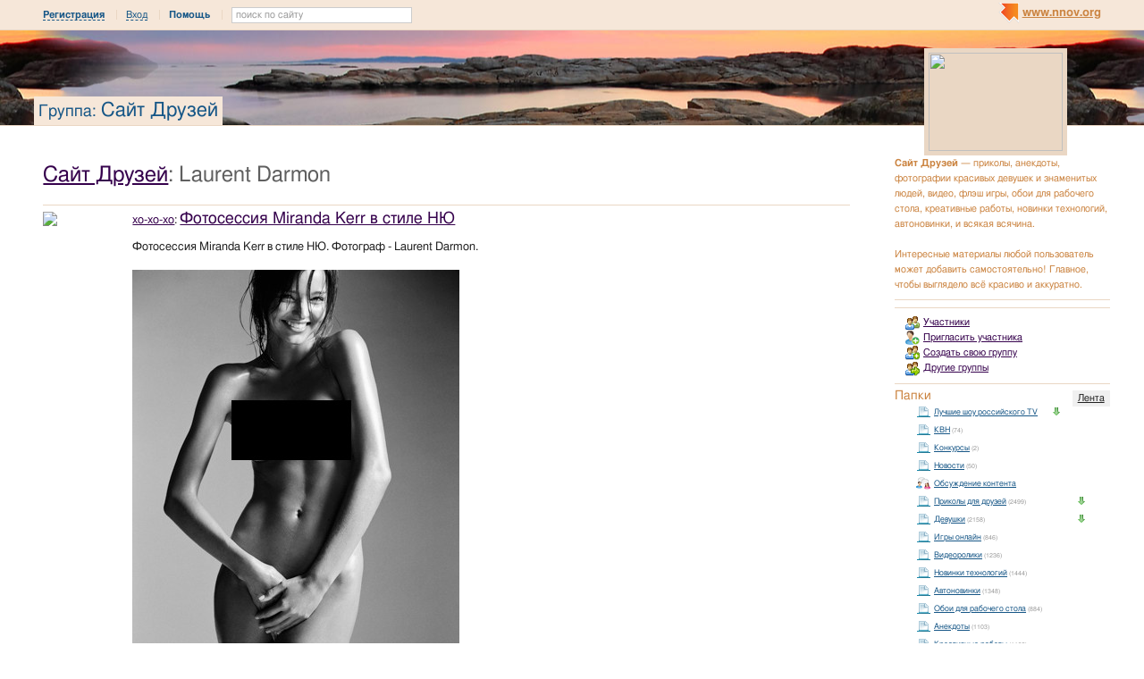

--- FILE ---
content_type: text/html; charset=utf-8
request_url: http://friends.nnov.org/tag/laurent_darmon
body_size: 8155
content:
<!DOCTYPE html PUBLIC "-//W3C//DTD XHTML 1.0 Transitional//EN" "http://www.w3.org/TR/xhtml1/DTD/xhtml1-transitional.dtd">
<html xmlns="http://www.w3.org/1999/xhtml">
<head>
   <title>Laurent Darmon на Сайт Друзей</title>
<meta http-equiv="Content-Type" content="text/html; charset=utf-8" />

<meta name="description" content="Статьи по тегу Laurent Darmon на Сайт Друзей Нижний Новгород" /><meta name="keywords" content="Новгород, Друзей, Нижний, Сайт" />
<link rel="shortcut icon" type="image/x-icon" href="http://img.nnov.org/favicon.ico"/>
<link rel="icon" type="image/x-icon" href="http://img.nnov.org/favicon.ico"/>
  	<link rel="alternate" type="application/rss+xml" title="Сайт Друзей" href="http://friends.nnov.org/rss.php" />
	   
 
            
            
    
  
   <script type="text/javascript" src="http://s.img.nnov.org/jquery,startup.js?1.2.7"></script>
  <link rel="stylesheet" href="http://s.img.nnov.org/skins,google,auto,cons_natgeo_landscapes6.css;JooStest.css;Oflife.css;Beatle,common.css;myspace,menu.css;skins,google,auto,layout.css?3.5.8" type="text/css" media="all"/>

   
 
    <script type="text/javascript" src="http://s.img.nnov.org/adwolf.js"></script>
</head>
<body id="myspace" class="js cBody full" onclick='return {"data":{"user":{"user_id":0,"login":""}},"dispatcher":"page"}' widget="Controls_Document" data='{"userId":0,"login":""}'>
  <script type="text/javascript">

  var _gaq = _gaq || [];
  _gaq.push(['_setAccount', 'UA-30406011-5']);
  _gaq.push(['_setDomainName', '.nnov.org']);
  _gaq.push(['_setSessionCookieTimeout', 7200000]);
  _gaq.push(['_trackPageview']);
  _gaq.push(['t2._setAccount', 'UA-30406011-1']);
 _gaq.push(['t2._setDomainName','none']);
 _gaq.push(['t2._setAllowLinker',true]);
  _gaq.push(['t2._trackPageview']);

  (function() {
    var ga = document.createElement('script'); ga.type = 'text/javascript'; ga.async = true;
    ga.src = ('https:' == document.location.protocol ? 'https://ssl' : 'http://www') + '.google-analytics.com/ga.js';
    var s = document.getElementsByTagName('script')[0]; s.parentNode.insertBefore(ga, s);
  })();

</script>
<!-- Yandex.Metrika counter -->
<script type="text/javascript">
(function (d, w, c) {
    (w[c] = w[c] || []).push(function() {
        try {
            w.yaCounter17734588 = new Ya.Metrika({id:17734588, enableAll: true, webvisor:true});
        } catch(e) { }
    });
    
    var n = d.getElementsByTagName("script")[0],
        s = d.createElement("script"),
        f = function () { n.parentNode.insertBefore(s, n); };
    s.type = "text/javascript";
    s.async = true;
    s.src = (d.location.protocol == "https:" ? "https:" : "http:") + "//mc.yandex.ru/metrika/watch.js";

    if (w.opera == "[object Opera]") {
        d.addEventListener("DOMContentLoaded", f);
    } else { f(); }
})(document, window, "yandex_metrika_callbacks");
</script>
<noscript><div><img src="//mc.yandex.ru/watch/17734588" style="position:absolute; left:-9999px;" alt="" /></div></noscript>
<!-- /Yandex.Metrika counter -->

<style>
.TreasurePriz {position: fixed; width: 70px; height: 100px; top:100px; left:3%; z-index: 10000; }
</style>

                             

                  
 <noindex>
  </noindex>
<div id="header">
	<div class="bgImg" >
						<div class="topHeader">
			<div class="nnovMenu" > <ul class="menu">
  <li class="first"> <img src="http://img.nnov.org/sp.gif" class="is icoi myspacelogonnov"/><a href="http://www.nnov.org/"><b>www.nnov.org</b></a></li>
  
 </ul></div>
			     <noindex>
  <ul id="user_panel">
       <li class="first user_panel_item"><a
  href="/common/popup.php?c=classUsers&m=main_v1&s=0&users_do=reg" class="js cPopup user_panel_item_a" target="reg" pw="600" ph="450">Регистрация</a></li>
    <li class="user_panel_item"><a
  href="/common/popup.php?c=classUsers&m=main_v1&s=0&users_do=enter" class="js cPopup user_panel_item_a" target="enter" pw="600" ph="450">Вход</a></li>
              <li class="js cToolsMenu collapsed user_panel_item" onclick="return {'data' : {'css_class' : 'collapsed'}}" requires="cToggle_Holder" >
<a href="" class="js cToggle_Switch user_panel_item_a"><strong>Помощь</strong></a>
       <ul class="user_panel_tools">
       <div class="rb5">
 <div class="co">          <li class="user_panel_tools_item_topspaser"></li>
          <li class="user_panel_tools_item">За помощью обращайтесь к<br /></li>
          <li class="user_panel_tools_item"> <img src="http://img.nnov.org/sp.gif" class="is icoi he_on"/><a href="http://jasper-foter.nnov.org/" class="js cUser" target="_top" title=""><strong>jasper-foter</strong></a> <a href="http://www.nnov.co/friends/?abonentId=24514" target="_balnk">написать</a></li>
          <li class="user_panel_tools_item"> <img src="http://img.nnov.org/sp.gif" class="is icoi he_on"/><a href="http://www.nnov.org/profile/?user_id=3835706" class="js cUser" target="_top" title=""><strong>Администрация ННОВ</strong></a> <a href="http://www.nnov.co/friends/?abonentId=3835706" target="_balnk">написать</a></li>
       <div class="c"></div></div>
</div>


       </ul>
</li>
<li class="user_panel_item"><form action="http://www.nnov.org/search/" method="GET">
 <label for="headsearch">поиск по сайту</label>
 <input id="headsearch" type="text" name="q" value="" widget="Form_Decoratelabel Search_Live" />
</form></li>  </ul>
  </noindex>
  
 
 
    
 
		</div>
		<div class="title"><span class="small">Группа: </span><a href="/">Сайт Друзей</a></div>
		<div class="logoMS" >
							<a href="?Do=Members"><img src="http://preview.nnov.org/preview150x110/0/data/ci/1546177.jpg"/></a>
					</div>
</div></div> <div id="main">
 <div class="grid_row">
  <div class="grid_cc">
<div style="width: 468px; margin: auto; margin-bottom: 10px;">
  
<div class="banner" style=""><noindex rel='nofollow'><!-- Yandex.RTB R-A-178876-2 --><div id="yandex_rtb_R-A-178876-2"></div><script type="text/javascript">    (function(w, d, n, s, t) {        w[n] = w[n] || [];        w[n].push(function() {            Ya.Context.AdvManager.render({                blockId: "R-A-178876-2",                renderTo: "yandex_rtb_R-A-178876-2",                async: true            });        });        t = d.getElementsByTagName("script")[0];        s = d.createElement("script");        s.type = "text/javascript";        s.src = "//an.yandex.ru/system/context.js";       s.async = true;        t.parentNode.insertBefore(s, t);    })(this,this.document, "yandexContextAsyncCallbacks");</script></noindex></div></div>           

<div class="folderTitle"><h1><a href="/">Сайт Друзей</a>: Laurent Darmon</h1></div>
 	<div class="obj-pres-thumb obj-pres-thumb-autor">
<hr/>
  <div class="obj-pres-autor"><img src="http://preview.nnov.org/avatarcrop80/0/43/76/4376628.jpg"/></div>  <div class="obj-pres-thumb-title">
  <a href="http://www.nnov.org/profile/?user_id=4376628" class="js cUser" target="_top" title="">хо-хо-хо</a>:   <h3><a href="http://friends.nnov.org/girls/fotosessiya_miranda_kerr_v_stile_nyu.html">Фотосессия Miranda Kerr в стиле НЮ</a></h3>
  </div>
  <div class="obj-pres-thumb-desc">

  <div class="objDesc">Фотосессия Miranda Kerr в стиле НЮ. Фотограф - Laurent Darmon. <br />
<br />
<img src="http://img.nnov.org/data/myupload/4/376/4376628/miranda-kerr-0.jpg" /> <br />
<a href="http://friends.nnov.org/girls/fotosessiya_miranda_kerr_v_stile_nyu.html#Part1" class="MyCut"> Далее&hellip; </a></div>
</div>
  <div class="obj-pres-thumb-serv">
     <div class="obj-pres-thumb-tags">                  <div class="tags_ico"> <img src="http://img.nnov.org/sp.gif" class="is icoi tags"/>                                  <a href="http://friends.nnov.org/tag/girls">Девушки</a>
                       |         <a href="http://friends.nnov.org/tag/fotosessiya">фотосессия</a>
                       |         <a href="http://friends.nnov.org/tag/miranda-kerr">Miranda Kerr</a>
                       |         <a href="http://friends.nnov.org/tag/znamenitosti">знаменитости</a>
                       |         <a href="http://friends.nnov.org/tag/laurent_darmon">Laurent Darmon</a>
                  </div>
      </div>      <div class="obj-pres-thumb-serv-date obj-serv-thumb">19.10.2012 в 19:44</div>
      <div class="obj-pres-thumb-serv-comment obj-serv-thumb"> <img src="http://img.nnov.org/sp.gif" class="is icoi comment"/><a href="http://friends.nnov.org/girls/fotosessiya_miranda_kerr_v_stile_nyu.html#comments">1 комментарий</a></div>
      <div class="obj-pres-thumb-serv-like obj-serv-thumb">


      <div class=" controlLink" 
widget="Controls_Linker"
data="{
  uopClass : 'classMyItemBlog', 
  uopId : 4940308,
  isLiked : 0  , userNoReg : 1}"
>
 <img src="http://img.nnov.org/sp.gif" class="is icoi likeIcon"/><a href="#" class="Add">Интересно</a>
<a href="#" class="showModalBlock" method="Drop">Вам интересно</a>
<div class="modalBlock" method="Drop">
<a href="#" class="Drop">Больше не интересно</a>
</div>
<span class="CountLikers" >(<a href="#" class="showCount" >1</a>)</span>
</div>
</div>
      <div class="c"></div>

  </div>
  </div>
   <div class="block-base block-scroll">
   

<hr />
<form method="get" class="scroll">
 <div class="pages">
     [1..1]   </div>
 <div class="show">
  <label>Показывать по: </label><select name="fLimit" class="js cScroll" limit_id="fLimit" part="fPart">
       <option value="10">10</option>
       <option value="25" selected="selected">25</option>
       <option value="50">50</option>
       <option value="100">100</option>
       <option value="150">150</option>
       <option value="200">200</option>
       <option value="1000">1000</option>
     </select>
 </div>
</form>
  </div>
  </div>
  <div class="grid_r naviCol">
     

  <div class="myspace_owner">
                                                           	<strong>Сайт Друзей</strong> — приколы, анекдоты, фотографии красивых девушек и знаменитых людей, видео, флэш игры, обои для рабочего стола, креативные работы, новинки технологий, автоновинки, и всякая всячина.<br><br />
Интересные материалы любой пользователь может добавить самостоятельно! Главное, чтобы выглядело всё красиво и аккуратно.   <hr/>

  
<div class="banner" style=""><noindex rel='nofollow'><!-- Yandex.RTB R-A-178876-3 --><div id="yandex_rtb_R-A-178876-3"></div><script type="text/javascript">    (function(w, d, n, s, t) {        w[n] = w[n] || [];        w[n].push(function() {            Ya.Context.AdvManager.render({                blockId: "R-A-178876-3",                renderTo: "yandex_rtb_R-A-178876-3",                async: true            });        });        t = d.getElementsByTagName("script")[0];        s = d.createElement("script");        s.type = "text/javascript";        s.src = "//an.yandex.ru/system/context.js";        s.async = true;        t.parentNode.insertBefore(s, t);    })(this, this.document, "yandexContextAsyncCallbacks");</script></noindex></div><hr/>
			<ul>
				<li> <div class="icolink"><a href="http://friends.nnov.org/?Do=Members" class=""><img src="http://img.nnov.org/sp.gif" class="is icoi users"/>Участники</a></div></li>
												<li> <div class="icolink"><a href="http://friends.nnov.org/?Do=Invite" class=""><img src="http://img.nnov.org/sp.gif" class="is icoi addfriend"/>Пригласить участника</a></div></li>

																	<li> <div class="icolink"><a href="http://www.nnov.org/community/create/" class=""><img src="http://img.nnov.org/sp.gif" class="is icoi addgroup"/>Создать свою группу</a></div></li>
				<li> <div class="icolink"><a href="http://www.nnov.org/community/" class=""><img src="http://img.nnov.org/sp.gif" class="is icoi listgroup"/>Другие группы</a></div></li>
							</ul>
<hr/>
 <div class="myspace_menu">
  <h2>Папки</h2>
   <div class="imgright"><a href="http://friends.nnov.org/?Do=Lenta">Лента</a></div>
     <ul class="">
                          <li class="js cMySpace_Menu_List">
     <div class="js cMySpace_Menu_Switcher is swtch_down" state=""></div>      <div class="icolink"><a href="/luchschie-schou-rossiyskogo-tv/" class=""><img src="http://img.nnov.org/sp.gif" class="is icoi classmyblog"/>Лучшие шоу российского TV</a></div>             <ul class="dno">
                          <li>
           <div class="icolink"><a href="/luchschie-schou-rossiyskogo-tv/odin-v-odin/" class=""><img src="http://img.nnov.org/sp.gif" class="is icoi classmyblog"/>Один в один</a> <span class="count">(5)</span></div>    </li>
       </ul>
    </li>
                             <li>
           <div class="icolink"><a href="/kvn/" class=""><img src="http://img.nnov.org/sp.gif" class="is icoi classmyblog"/>КВН</a> <span class="count">(74)</span></div>    </li>
                             <li>
           <div class="icolink"><a href="/konkurs/" class=""><img src="http://img.nnov.org/sp.gif" class="is icoi classmyblog"/>Конкурсы</a> <span class="count">(2)</span></div>    </li>
                             <li>
           <div class="icolink"><a href="/novosti/" class=""><img src="http://img.nnov.org/sp.gif" class="is icoi classmyblog"/>Новости</a> <span class="count">(50)</span></div>    </li>
                             <li>
           <div class="icolink"><a href="/forum/" class=""><img src="http://img.nnov.org/sp.gif" class="is icoi classmyforum"/>Обсуждение контента</a></div>    </li>
                             <li class="js cMySpace_Menu_List">
     <div class="js cMySpace_Menu_Switcher is swtch_down" state=""></div>      <div class="icolink"><a href="/prikoly/" class=""><img src="http://img.nnov.org/sp.gif" class="is icoi classmyblog"/>Приколы для друзей</a> <span class="count">(2499)</span></div>             <ul class="dno">
                          <li>
           <div class="icolink"><a href="/prikoly/izbrannoe/" class=""><img src="http://img.nnov.org/sp.gif" class="is icoi classmygallery"/>Избранное</a> <span class="count">(61)</span></div>    </li>
       </ul>
    </li>
                             <li class="js cMySpace_Menu_List">
     <div class="js cMySpace_Menu_Switcher is swtch_down" state=""></div>      <div class="icolink"><a href="/girls/" class=""><img src="http://img.nnov.org/sp.gif" class="is icoi classmyblog"/>Девушки</a> <span class="count">(2158)</span></div>             <ul class="dno">
                          <li>
           <div class="icolink"><a href="/girls/izbrannoe/" class=""><img src="http://img.nnov.org/sp.gif" class="is icoi classmygallery"/>Избранное</a> <span class="count">(93)</span></div>    </li>
       </ul>
    </li>
                             <li>
           <div class="icolink"><a href="/flash/" class=""><img src="http://img.nnov.org/sp.gif" class="is icoi classmyblog"/>Игры онлайн</a> <span class="count">(846)</span></div>    </li>
                             <li>
           <div class="icolink"><a href="/video/" class=""><img src="http://img.nnov.org/sp.gif" class="is icoi classmyblog"/>Видеоролики</a> <span class="count">(1236)</span></div>    </li>
                             <li>
           <div class="icolink"><a href="/hitech/" class=""><img src="http://img.nnov.org/sp.gif" class="is icoi classmyblog"/>Новинки технологий</a> <span class="count">(1444)</span></div>    </li>
                             <li>
           <div class="icolink"><a href="/auto/" class=""><img src="http://img.nnov.org/sp.gif" class="is icoi classmyblog"/>Автоновинки</a> <span class="count">(1348)</span></div>    </li>
                             <li>
           <div class="icolink"><a href="/wallpapers/" class=""><img src="http://img.nnov.org/sp.gif" class="is icoi classmyblog"/>Обои для рабочего стола</a> <span class="count">(884)</span></div>    </li>
                             <li>
           <div class="icolink"><a href="/aneki/" class=""><img src="http://img.nnov.org/sp.gif" class="is icoi classmyblog"/>Анекдоты</a> <span class="count">(1103)</span></div>    </li>
                             <li>
           <div class="icolink"><a href="/kreatiff/" class=""><img src="http://img.nnov.org/sp.gif" class="is icoi classmyblog"/>Креативные работы</a> <span class="count">(1162)</span></div>    </li>
                             <li class="js cMySpace_Menu_List">
     <div class="js cMySpace_Menu_Switcher is swtch_down" state=""></div>      <div class="icolink"><a href="/raznoe/" class=""><img src="http://img.nnov.org/sp.gif" class="is icoi classmyblog"/>Интересное</a> <span class="count">(3012)</span></div>             <ul class="dno">
                          <li>
           <div class="icolink"><a href="/raznoe/izbrannoe/" class=""><img src="http://img.nnov.org/sp.gif" class="is icoi classmygallery"/>Избранное</a> <span class="count">(62)</span></div>    </li>
       </ul>
    </li>
                             <li>
           <div class="icolink"><a href="/club/" class=""><img src="http://img.nnov.org/sp.gif" class="is icoi classmyblog"/>Вечеринки</a> <span class="count">(25)</span></div>    </li>
                             <li>
           <div class="icolink"><a href="/concert/" class=""><img src="http://img.nnov.org/sp.gif" class="is icoi classmyblog"/>Концерты</a> <span class="count">(9)</span></div>    </li>
                             <li>
           <div class="icolink"><a href="/krasiv--e-mesta-planet/" class=""><img src="http://img.nnov.org/sp.gif" class="is icoi classmyblog"/>Красивые места планеты</a> <span class="count">(165)</span></div>    </li>
                             <li>
           <div class="icolink"><a href="/obzor/" class=""><img src="http://img.nnov.org/sp.gif" class="is icoi classmyblog"/>Обзоры</a> <span class="count">(3)</span></div>    </li>
       </ul>
   </div>


<style>
.tag-cloud {padding-bottom: 1em;}
.tag-cloud h3 {margin-bottom: 0.3em;}
.tag-cloud a {padding-right: 10px;}
.tag-cloud .tag-edit-link {padding: 5px 0;}
.tag-cloud .tag-edit-link a {padding: 0;}
</style>
<div class="tag-cloud">
  <h3>Записи по тегам</h3>
  <div class="tag-cloud-list">
            <a href="/tag/flash" style="font-size: 100%;" >Flash</a>
            <a href="/tag/avtomobili" style="font-size: 100%;" >Автомобили</a>
            <a href="/tag/anekdoty" style="font-size: 110%;" >Анекдоты</a>
            <a href="/tag/girls" style="font-size: 130%;" >Девушки</a>
            <a href="/tag/interesnye-mesta" style="font-size: 100%;" >Интересные места</a>
            <a href="/tag/wallpapers" style="font-size: 100%;" >Обои для рабочего стола</a>
            <a href="/tag/fotopodborka" style="font-size: 110%;" >Фотоподборка</a>
            <a href="/tag/avtonovinki" style="font-size: 110%;" >автоновинки</a>
            <a href="/tag/video" style="font-size: 120%;" >видео</a>
            <a href="/tag/znamenitosti" style="font-size: 100%;" >знаменитости</a>
            <a href="/tag/games-online" style="font-size: 100%;" >игры онлайн</a>
            <a href="/tag/interesnoe" style="font-size: 130%;" >интересное</a>
            <a href="/tag/interesnye-fakty" style="font-size: 100%;" >интересные факты</a>
            <a href="/tag/creative" style="font-size: 110%;" >креатив</a>
            <a href="/tag/hi-tech" style="font-size: 110%;" >новинки технологий</a>
            <a href="/tag/prikoly" style="font-size: 140%;" >приколы</a>
            <a href="/tag/toples" style="font-size: 100%;" >топлес</a>
            <a href="/tag/foto" style="font-size: 160%;" >фото</a>
            <a href="/tag/fotograf" style="font-size: 100%;" >фотограф</a>
            <a href="/tag/fotosessiya" style="font-size: 120%;" >фотосессия</a>
        
</div>
</div>

<div class="spacer"></div>
<div class="spacer"></div>

</div> <div class="ac" style="width: 200px; margin: auto;">
  
  <div class="banner"></div>
  
  <div class="banner"></div>
 </div>
 



   
  </div>
 </div>
</div>
<div id="footer">
 <div class="inner"><div class="fr" >
<noindex>
<!-- Yandex.RTB -->
<script>window.yaContextCb=window.yaContextCb||[]</script>
<script src="https://yandex.ru/ads/system/context.js" async></script>

<!-- Yandex.RTB R-A-178876-6 -->
<script>
window.yaContextCb.push(()=>{
	Ya.Context.AdvManager.render({
		"blockId": "R-A-178876-6",
		"type": "fullscreen",
		"platform": "touch"
	})
})
</script>
</noindex>

<noindex>
<style>
/*
.liNnov {display: inline;}
.liNnov img {width: 0 !important;height: 0  !important; }
*/
.liNnov {position: relative;width: 1px; height: 1px; overflow: hidden;}
.liNnov a {position: absolute; left: -1000px; display: block;}
</style>

<div class="liNnov">
<!--LiveInternet counter--><script type="text/javascript"><!--
document.write("<a href='http://www.liveinternet.ru/click;nnov_org' "+
"target=_blank><img src='//counter.yadro.ru/hit;nnov_org?t14.1;r"+
escape(document.referrer)+((typeof(screen)=="undefined")?"":
";s"+screen.width+"*"+screen.height+"*"+(screen.colorDepth?
screen.colorDepth:screen.pixelDepth))+";u"+escape(document.URL)+
";"+Math.random()+
"' alt='' title='LiveInternet: показано число просмотров за 24"+
" часа, посетителей за 24 часа и за сегодня' "+
"border='0' width='88' height='31'><\/a>")
//--></script><!--/LiveInternet-->
</div>
<!--LiveInternet counter--><script type="text/javascript"><!--
document.write("<a href='http://www.liveinternet.ru/click;nnov_ru' "+
"target=_blank rel=nofollow><img src='http://counter.yadro.ru/hit;nnov_ru?t14.1;r"+
escape(document.referrer)+((typeof(screen)=="undefined")?"":
";s"+screen.width+"*"+screen.height+"*"+(screen.colorDepth?
screen.colorDepth:screen.pixelDepth))+";u"+escape(document.URL)+
";h"+escape(document.title.substring(0,80))+";"+Math.random()+
"' alt='' title='LiveInternet: показано число просмотров за 24"+
" часа, посетителей за 24 часа и за сегодня' "+
"border=0 width=88 height=31><\/a>")//--></script><!--/LiveInternet-->
<!-- tns-counter.ru -->
<script type="text/javascript">
	(function(win, doc, cb){
		(win[cb] = win[cb] || []).push(function() {
			try {
				tnsCounterNgs_ru = new TNS.TnsCounter({
				'account':'ngs_ru',
				'tmsec': 'nnov_total'
				});
			} catch(e){}
		});

		var tnsscript = doc.createElement('script');
		tnsscript.type = 'text/javascript';
		tnsscript.async = true;
		tnsscript.src = ('https:' == doc.location.protocol ? 'https:' : 'http:') + 
			'//www.tns-counter.ru/tcounter.js';
		var s = doc.getElementsByTagName('script')[0];
		s.parentNode.insertBefore(tnsscript, s);
	})(window, this.document,'tnscounter_callback');
</script>
<noscript>
	<img src="//www.tns-counter.ru/V13a****ngs_ru/ru/UTF-8/tmsec=nnov_total/" width="0" height="0" alt="" />
</noscript>
<!--/ tns-counter.ru -->



</noindex>

<noindex><script async="async" src="https://w.uptolike.com/widgets/v1/zp.js?pid=1355823" type="text/javascript"></script></noindex>

<noindex rel="nofollow"><!-- Yandex.Metrika counter --><script type="text/javascript">(function (d, w, c) { (w[c] = w[c] || []).push(function() { try { w.yaCounter29056055 = new Ya.Metrika({id:29056055, webvisor:true, clickmap:true, trackLinks:true, accurateTrackBounce:true}); } catch(e) { } }); var n = d.getElementsByTagName("script")[0], s = d.createElement("script"), f = function () { n.parentNode.insertBefore(s, n); }; s.type = "text/javascript"; s.async = true; s.src = (d.location.protocol == "https:" ? "https:" : "http:") + "//mc.yandex.ru/metrika/watch.js"; if (w.opera == "[object Opera]") { d.addEventListener("DOMContentLoaded", f, false); } else { f(); } })(document, window, "yandex_metrika_callbacks");</script><noscript><div><img src="//mc.yandex.ru/watch/29056055" style="position:absolute; left:-9999px;" alt="" /></div></noscript><!-- /Yandex.Metrika counter --></noindex>
</div>

<div class="infoBlockFooter">
Редакция - <a href="mailto:hkdkest@mail.ru">hkdkest@mail.ru</a> | <a href="http://www.nnov.org/about/">О проекте</a> | <a href="http://www.nnov.org/sitemap/">Карта сайта</a> | <a href="http://www.nnov.org/Нижний_Новгород">О Нижнем Новгороде</a> | <a href="http://nnov.nnov.org">Кор. блог</a>, 
Техподдержка: <a href="http://www.nnov.org/forum/nnov/">форум</a>, <a href="mailto:support@nnov.org">support@nnov.org</a> | <a href="http://www.nnov.org/advertizing/">Реклама</a><br />
<div class="copy">
&copy; 2001&mdash;2026 ООО &laquo;Медиа Инвест&raquo;, тел.: (831) 291-78-30<br/>
<a href="http://www.nnov.org/about/media/" >&laquo;Сайт для нижегородцев&raquo; свидетельство о регистрации СМИ Эл № ФС77-57309 от 17.03.2014 г.</a> 
<br />





<!-- Yandex.RTB R-A-178876-4 -->
<script>window.yaContextCb.push(()=>{
	Ya.Context.AdvManager.render({
		"blockId": "R-A-178876-4",
		"type": "fullscreen",
		"platform": "touch"
	})
})
</script>


<!-- Yandex.RTB R-A-178876-5 -->
<script>window.yaContextCb.push(()=>{
	Ya.Context.AdvManager.render({
		"blockId": "R-A-178876-5",
		"type": "floorAd"
	})
})
</script>




<p class="agerating">Главная колонка: 16+</p>
</div>
</div></div>
</div>

     
 
 
   
      
  
    <script type="text/javascript" src="http://s.img.nnov.org/JooS.js;Urfin.js;Beatle.js;Oflife.js;Beatle,common.js?3.5.8"></script>
  
 <script type="text/javascript">
   JooS.WindowDOM.reload = function() { window.location = "http://friends.nnov.org/tag/laurent_darmon"; }
  </script>
  <!--[if IE]><script src="javascript:void(0)" onreadystatechange="JooS.Startup.onLoad_IEDefer(this)" defer></script><![endif]-->
 
 
</body></html>

--- FILE ---
content_type: application/javascript;charset=utf-8
request_url: https://w.uptolike.com/widgets/v1/version.js?cb=cb__utl_cb_share_1768879236582862
body_size: 397
content:
cb__utl_cb_share_1768879236582862('1ea92d09c43527572b24fe052f11127b');